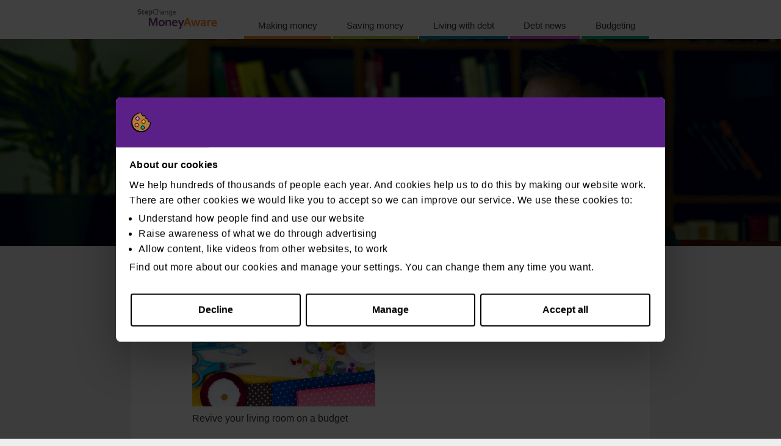

--- FILE ---
content_type: text/html; charset=UTF-8
request_url: https://moneyaware.co.uk/2014/07/diy-on-a-budget-2-revive-your-living-room/
body_size: 13502
content:
<!DOCTYPE html>
<html dir="ltr" lang="en-US">
<head>
<link rel="stylesheet" type="text/css" media="all" href="https://s1534.pcdn.co/wp-content/themes/moneyaware2/style.css" />
<meta name="twitter:site" content="@MoneyAware">
<meta property="twitter:account_id" content="1592145024" />
<meta property="fb:app_id" content="393971940674968"/>
<meta charset="UTF-8" />
<meta name="p:domain_verify" content="b7bacd6ec49f99a26a86bf8919d827ab"/>
<meta name="viewport" content="width=device-width, initial-scale=1"> <!-- add in responsive -->
<meta name="DCS.dcsipa" content="1" />

<!-- Google Tag Manager -->
<script>(function(w,d,s,l,i){w[l]=w[l]||[];w[l].push({'gtm.start':
new Date().getTime(),event:'gtm.js'});var f=d.getElementsByTagName(s)[0],
j=d.createElement(s),dl=l!='dataLayer'?'&l='+l:'';j.async=true;j.src=
'https://www.googletagmanager.com/gtm.js?id='+i+dl;f.parentNode.insertBefore(j,f);
})(window,document,'script','dataLayer','GTM-Q2QFD');</script>
<!-- End Google Tag Manager -->    
    
<!-- Hotjar Tracking Code for https://moneyaware.co.uk/ -->
<script>
    (function(h,o,t,j,a,r){
        h.hj=h.hj||function(){(h.hj.q=h.hj.q||[]).push(arguments)};
        h._hjSettings={hjid:972626,hjsv:6};
        a=o.getElementsByTagName('head')[0];
        r=o.createElement('script');r.async=1;
        r.src=t+h._hjSettings.hjid+j+h._hjSettings.hjsv;
        a.appendChild(r);
    })(window,document,'https://static.hotjar.com/c/hotjar-','.js?sv=');
</script>


<link rel="profile" href="http://gmpg.org/xfn/11" />
<link rel="pingback" href="https://moneyaware.co.uk/xmlrpc.php" />
<script type="text/javascript" data-cookieconsent="ignore">
	window.dataLayer = window.dataLayer || [];

	function gtag() {
		dataLayer.push(arguments);
	}

	gtag("consent", "default", {
		ad_personalization: "denied",
		ad_storage: "denied",
		ad_user_data: "denied",
		analytics_storage: "denied",
		functionality_storage: "denied",
		personalization_storage: "denied",
		security_storage: "granted",
		wait_for_update: 500,
	});
	gtag("set", "ads_data_redaction", true);
	gtag("set", "url_passthrough", true);
</script>
<script type="text/javascript"
		id="Cookiebot"
		src="https://consent.cookiebot.com/uc.js"
		data-implementation="wp"
		data-cbid="32a5b30c-67fc-438b-817a-7e91ab0d170e"
							data-blockingmode="auto"
	></script>
	<style>img:is([sizes="auto" i], [sizes^="auto," i]) { contain-intrinsic-size: 3000px 1500px }</style>
	
		<!-- All in One SEO 4.9.1.1 - aioseo.com -->
		<title>DIY on a budget - Revive your living room</title>
	<meta name="description" content="Revive your living room on a budget with these thrifty DIY ideas | Save money and decorate! | Second blogpost in the series from StepChange MoneyAware" />
	<meta name="robots" content="max-snippet:-1, max-image-preview:large, max-video-preview:-1" />
	<meta name="author" content="Laura"/>
	<meta name="keywords" content="diy,arts and crafts,thrifty,upcycle,decorate,living room,cheap diy,frugal living,money saving,money tips" />
	<link rel="canonical" href="https://moneyaware.co.uk/2014/07/diy-on-a-budget-2-revive-your-living-room/" />
	<meta name="generator" content="All in One SEO (AIOSEO) 4.9.1.1" />
		<script type="application/ld+json" class="aioseo-schema">
			{"@context":"https:\/\/schema.org","@graph":[{"@type":"Article","@id":"https:\/\/moneyaware.co.uk\/2014\/07\/diy-on-a-budget-2-revive-your-living-room\/#article","name":"DIY on a budget - Revive your living room","headline":"DIY on a budget: 2. Revive your living room","author":{"@id":"https:\/\/moneyaware.co.uk\/author\/laura-d\/#author"},"publisher":{"@id":"https:\/\/moneyaware.co.uk\/#organization"},"image":{"@type":"ImageObject","url":"http:\/\/moneyaware.co.uk\/wp-content\/uploads\/Arts-and-crafts-300x200.jpg","@id":"https:\/\/moneyaware.co.uk\/2014\/07\/diy-on-a-budget-2-revive-your-living-room\/#articleImage"},"datePublished":"2014-07-24T14:44:19+01:00","dateModified":"2020-01-06T16:13:10+00:00","inLanguage":"en-US","commentCount":2,"mainEntityOfPage":{"@id":"https:\/\/moneyaware.co.uk\/2014\/07\/diy-on-a-budget-2-revive-your-living-room\/#webpage"},"isPartOf":{"@id":"https:\/\/moneyaware.co.uk\/2014\/07\/diy-on-a-budget-2-revive-your-living-room\/#webpage"},"articleSection":"Budgeting, arts and crafts, cheap DIY, frugal living, money saving, money tips, thrifty"},{"@type":"BreadcrumbList","@id":"https:\/\/moneyaware.co.uk\/2014\/07\/diy-on-a-budget-2-revive-your-living-room\/#breadcrumblist","itemListElement":[{"@type":"ListItem","@id":"https:\/\/moneyaware.co.uk#listItem","position":1,"name":"Home","item":"https:\/\/moneyaware.co.uk","nextItem":{"@type":"ListItem","@id":"https:\/\/moneyaware.co.uk\/category\/budgeting\/#listItem","name":"Budgeting"}},{"@type":"ListItem","@id":"https:\/\/moneyaware.co.uk\/category\/budgeting\/#listItem","position":2,"name":"Budgeting","item":"https:\/\/moneyaware.co.uk\/category\/budgeting\/","nextItem":{"@type":"ListItem","@id":"https:\/\/moneyaware.co.uk\/2014\/07\/diy-on-a-budget-2-revive-your-living-room\/#listItem","name":"DIY on a budget: 2. Revive your living room"},"previousItem":{"@type":"ListItem","@id":"https:\/\/moneyaware.co.uk#listItem","name":"Home"}},{"@type":"ListItem","@id":"https:\/\/moneyaware.co.uk\/2014\/07\/diy-on-a-budget-2-revive-your-living-room\/#listItem","position":3,"name":"DIY on a budget: 2. Revive your living room","previousItem":{"@type":"ListItem","@id":"https:\/\/moneyaware.co.uk\/category\/budgeting\/#listItem","name":"Budgeting"}}]},{"@type":"Organization","@id":"https:\/\/moneyaware.co.uk\/#organization","name":"StepChange MoneyAware","description":"Advice & practical tips to help you avoid debt, save money & budget","url":"https:\/\/moneyaware.co.uk\/"},{"@type":"Person","@id":"https:\/\/moneyaware.co.uk\/author\/laura-d\/#author","url":"https:\/\/moneyaware.co.uk\/author\/laura-d\/","name":"Laura","image":{"@type":"ImageObject","@id":"https:\/\/moneyaware.co.uk\/2014\/07\/diy-on-a-budget-2-revive-your-living-room\/#authorImage","url":"https:\/\/secure.gravatar.com\/avatar\/df150203369be1e5ae8b7c4a631ab52042c13dcd30b837f8193359043a0e4d19?s=96&d=mm&r=g","width":96,"height":96,"caption":"Laura"}},{"@type":"WebPage","@id":"https:\/\/moneyaware.co.uk\/2014\/07\/diy-on-a-budget-2-revive-your-living-room\/#webpage","url":"https:\/\/moneyaware.co.uk\/2014\/07\/diy-on-a-budget-2-revive-your-living-room\/","name":"DIY on a budget - Revive your living room","description":"Revive your living room on a budget with these thrifty DIY ideas | Save money and decorate! | Second blogpost in the series from StepChange MoneyAware","inLanguage":"en-US","isPartOf":{"@id":"https:\/\/moneyaware.co.uk\/#website"},"breadcrumb":{"@id":"https:\/\/moneyaware.co.uk\/2014\/07\/diy-on-a-budget-2-revive-your-living-room\/#breadcrumblist"},"author":{"@id":"https:\/\/moneyaware.co.uk\/author\/laura-d\/#author"},"creator":{"@id":"https:\/\/moneyaware.co.uk\/author\/laura-d\/#author"},"datePublished":"2014-07-24T14:44:19+01:00","dateModified":"2020-01-06T16:13:10+00:00"},{"@type":"WebSite","@id":"https:\/\/moneyaware.co.uk\/#website","url":"https:\/\/moneyaware.co.uk\/","name":"StepChange MoneyAware","description":"Advice & practical tips to help you avoid debt, save money & budget","inLanguage":"en-US","publisher":{"@id":"https:\/\/moneyaware.co.uk\/#organization"}}]}
		</script>
		<!-- All in One SEO -->

<link rel="alternate" type="application/rss+xml" title="StepChange MoneyAware &raquo; Feed" href="https://moneyaware.co.uk/feed/" />
<link rel="alternate" type="application/rss+xml" title="StepChange MoneyAware &raquo; Comments Feed" href="https://moneyaware.co.uk/comments/feed/" />
<link rel="alternate" type="application/rss+xml" title="StepChange MoneyAware &raquo; DIY on a budget: 2. Revive your living room Comments Feed" href="https://moneyaware.co.uk/2014/07/diy-on-a-budget-2-revive-your-living-room/feed/" />
<script type="text/javascript">
/* <![CDATA[ */
window._wpemojiSettings = {"baseUrl":"https:\/\/s.w.org\/images\/core\/emoji\/16.0.1\/72x72\/","ext":".png","svgUrl":"https:\/\/s.w.org\/images\/core\/emoji\/16.0.1\/svg\/","svgExt":".svg","source":{"concatemoji":"https:\/\/s1534.pcdn.co\/wp-includes\/js\/wp-emoji-release.min.js?ver=6.8.3"}};
/*! This file is auto-generated */
!function(s,n){var o,i,e;function c(e){try{var t={supportTests:e,timestamp:(new Date).valueOf()};sessionStorage.setItem(o,JSON.stringify(t))}catch(e){}}function p(e,t,n){e.clearRect(0,0,e.canvas.width,e.canvas.height),e.fillText(t,0,0);var t=new Uint32Array(e.getImageData(0,0,e.canvas.width,e.canvas.height).data),a=(e.clearRect(0,0,e.canvas.width,e.canvas.height),e.fillText(n,0,0),new Uint32Array(e.getImageData(0,0,e.canvas.width,e.canvas.height).data));return t.every(function(e,t){return e===a[t]})}function u(e,t){e.clearRect(0,0,e.canvas.width,e.canvas.height),e.fillText(t,0,0);for(var n=e.getImageData(16,16,1,1),a=0;a<n.data.length;a++)if(0!==n.data[a])return!1;return!0}function f(e,t,n,a){switch(t){case"flag":return n(e,"\ud83c\udff3\ufe0f\u200d\u26a7\ufe0f","\ud83c\udff3\ufe0f\u200b\u26a7\ufe0f")?!1:!n(e,"\ud83c\udde8\ud83c\uddf6","\ud83c\udde8\u200b\ud83c\uddf6")&&!n(e,"\ud83c\udff4\udb40\udc67\udb40\udc62\udb40\udc65\udb40\udc6e\udb40\udc67\udb40\udc7f","\ud83c\udff4\u200b\udb40\udc67\u200b\udb40\udc62\u200b\udb40\udc65\u200b\udb40\udc6e\u200b\udb40\udc67\u200b\udb40\udc7f");case"emoji":return!a(e,"\ud83e\udedf")}return!1}function g(e,t,n,a){var r="undefined"!=typeof WorkerGlobalScope&&self instanceof WorkerGlobalScope?new OffscreenCanvas(300,150):s.createElement("canvas"),o=r.getContext("2d",{willReadFrequently:!0}),i=(o.textBaseline="top",o.font="600 32px Arial",{});return e.forEach(function(e){i[e]=t(o,e,n,a)}),i}function t(e){var t=s.createElement("script");t.src=e,t.defer=!0,s.head.appendChild(t)}"undefined"!=typeof Promise&&(o="wpEmojiSettingsSupports",i=["flag","emoji"],n.supports={everything:!0,everythingExceptFlag:!0},e=new Promise(function(e){s.addEventListener("DOMContentLoaded",e,{once:!0})}),new Promise(function(t){var n=function(){try{var e=JSON.parse(sessionStorage.getItem(o));if("object"==typeof e&&"number"==typeof e.timestamp&&(new Date).valueOf()<e.timestamp+604800&&"object"==typeof e.supportTests)return e.supportTests}catch(e){}return null}();if(!n){if("undefined"!=typeof Worker&&"undefined"!=typeof OffscreenCanvas&&"undefined"!=typeof URL&&URL.createObjectURL&&"undefined"!=typeof Blob)try{var e="postMessage("+g.toString()+"("+[JSON.stringify(i),f.toString(),p.toString(),u.toString()].join(",")+"));",a=new Blob([e],{type:"text/javascript"}),r=new Worker(URL.createObjectURL(a),{name:"wpTestEmojiSupports"});return void(r.onmessage=function(e){c(n=e.data),r.terminate(),t(n)})}catch(e){}c(n=g(i,f,p,u))}t(n)}).then(function(e){for(var t in e)n.supports[t]=e[t],n.supports.everything=n.supports.everything&&n.supports[t],"flag"!==t&&(n.supports.everythingExceptFlag=n.supports.everythingExceptFlag&&n.supports[t]);n.supports.everythingExceptFlag=n.supports.everythingExceptFlag&&!n.supports.flag,n.DOMReady=!1,n.readyCallback=function(){n.DOMReady=!0}}).then(function(){return e}).then(function(){var e;n.supports.everything||(n.readyCallback(),(e=n.source||{}).concatemoji?t(e.concatemoji):e.wpemoji&&e.twemoji&&(t(e.twemoji),t(e.wpemoji)))}))}((window,document),window._wpemojiSettings);
/* ]]> */
</script>
<style id='wp-emoji-styles-inline-css' type='text/css'>

	img.wp-smiley, img.emoji {
		display: inline !important;
		border: none !important;
		box-shadow: none !important;
		height: 1em !important;
		width: 1em !important;
		margin: 0 0.07em !important;
		vertical-align: -0.1em !important;
		background: none !important;
		padding: 0 !important;
	}
</style>
<link rel='stylesheet' id='wp-block-library-css' href='https://s1534.pcdn.co/wp-includes/css/dist/block-library/style.min.css?ver=6.8.3' type='text/css' media='all' />
<style id='classic-theme-styles-inline-css' type='text/css'>
/*! This file is auto-generated */
.wp-block-button__link{color:#fff;background-color:#32373c;border-radius:9999px;box-shadow:none;text-decoration:none;padding:calc(.667em + 2px) calc(1.333em + 2px);font-size:1.125em}.wp-block-file__button{background:#32373c;color:#fff;text-decoration:none}
</style>
<link rel='stylesheet' id='aioseo/css/src/vue/standalone/blocks/table-of-contents/global.scss-css' href='https://s1534.pcdn.co/wp-content/plugins/all-in-one-seo-pack/dist/Lite/assets/css/table-of-contents/global.e90f6d47.css?ver=4.9.1.1' type='text/css' media='all' />
<style id='global-styles-inline-css' type='text/css'>
:root{--wp--preset--aspect-ratio--square: 1;--wp--preset--aspect-ratio--4-3: 4/3;--wp--preset--aspect-ratio--3-4: 3/4;--wp--preset--aspect-ratio--3-2: 3/2;--wp--preset--aspect-ratio--2-3: 2/3;--wp--preset--aspect-ratio--16-9: 16/9;--wp--preset--aspect-ratio--9-16: 9/16;--wp--preset--color--black: #000000;--wp--preset--color--cyan-bluish-gray: #abb8c3;--wp--preset--color--white: #ffffff;--wp--preset--color--pale-pink: #f78da7;--wp--preset--color--vivid-red: #cf2e2e;--wp--preset--color--luminous-vivid-orange: #ff6900;--wp--preset--color--luminous-vivid-amber: #fcb900;--wp--preset--color--light-green-cyan: #7bdcb5;--wp--preset--color--vivid-green-cyan: #00d084;--wp--preset--color--pale-cyan-blue: #8ed1fc;--wp--preset--color--vivid-cyan-blue: #0693e3;--wp--preset--color--vivid-purple: #9b51e0;--wp--preset--gradient--vivid-cyan-blue-to-vivid-purple: linear-gradient(135deg,rgba(6,147,227,1) 0%,rgb(155,81,224) 100%);--wp--preset--gradient--light-green-cyan-to-vivid-green-cyan: linear-gradient(135deg,rgb(122,220,180) 0%,rgb(0,208,130) 100%);--wp--preset--gradient--luminous-vivid-amber-to-luminous-vivid-orange: linear-gradient(135deg,rgba(252,185,0,1) 0%,rgba(255,105,0,1) 100%);--wp--preset--gradient--luminous-vivid-orange-to-vivid-red: linear-gradient(135deg,rgba(255,105,0,1) 0%,rgb(207,46,46) 100%);--wp--preset--gradient--very-light-gray-to-cyan-bluish-gray: linear-gradient(135deg,rgb(238,238,238) 0%,rgb(169,184,195) 100%);--wp--preset--gradient--cool-to-warm-spectrum: linear-gradient(135deg,rgb(74,234,220) 0%,rgb(151,120,209) 20%,rgb(207,42,186) 40%,rgb(238,44,130) 60%,rgb(251,105,98) 80%,rgb(254,248,76) 100%);--wp--preset--gradient--blush-light-purple: linear-gradient(135deg,rgb(255,206,236) 0%,rgb(152,150,240) 100%);--wp--preset--gradient--blush-bordeaux: linear-gradient(135deg,rgb(254,205,165) 0%,rgb(254,45,45) 50%,rgb(107,0,62) 100%);--wp--preset--gradient--luminous-dusk: linear-gradient(135deg,rgb(255,203,112) 0%,rgb(199,81,192) 50%,rgb(65,88,208) 100%);--wp--preset--gradient--pale-ocean: linear-gradient(135deg,rgb(255,245,203) 0%,rgb(182,227,212) 50%,rgb(51,167,181) 100%);--wp--preset--gradient--electric-grass: linear-gradient(135deg,rgb(202,248,128) 0%,rgb(113,206,126) 100%);--wp--preset--gradient--midnight: linear-gradient(135deg,rgb(2,3,129) 0%,rgb(40,116,252) 100%);--wp--preset--font-size--small: 13px;--wp--preset--font-size--medium: 20px;--wp--preset--font-size--large: 36px;--wp--preset--font-size--x-large: 42px;--wp--preset--spacing--20: 0.44rem;--wp--preset--spacing--30: 0.67rem;--wp--preset--spacing--40: 1rem;--wp--preset--spacing--50: 1.5rem;--wp--preset--spacing--60: 2.25rem;--wp--preset--spacing--70: 3.38rem;--wp--preset--spacing--80: 5.06rem;--wp--preset--shadow--natural: 6px 6px 9px rgba(0, 0, 0, 0.2);--wp--preset--shadow--deep: 12px 12px 50px rgba(0, 0, 0, 0.4);--wp--preset--shadow--sharp: 6px 6px 0px rgba(0, 0, 0, 0.2);--wp--preset--shadow--outlined: 6px 6px 0px -3px rgba(255, 255, 255, 1), 6px 6px rgba(0, 0, 0, 1);--wp--preset--shadow--crisp: 6px 6px 0px rgba(0, 0, 0, 1);}:where(.is-layout-flex){gap: 0.5em;}:where(.is-layout-grid){gap: 0.5em;}body .is-layout-flex{display: flex;}.is-layout-flex{flex-wrap: wrap;align-items: center;}.is-layout-flex > :is(*, div){margin: 0;}body .is-layout-grid{display: grid;}.is-layout-grid > :is(*, div){margin: 0;}:where(.wp-block-columns.is-layout-flex){gap: 2em;}:where(.wp-block-columns.is-layout-grid){gap: 2em;}:where(.wp-block-post-template.is-layout-flex){gap: 1.25em;}:where(.wp-block-post-template.is-layout-grid){gap: 1.25em;}.has-black-color{color: var(--wp--preset--color--black) !important;}.has-cyan-bluish-gray-color{color: var(--wp--preset--color--cyan-bluish-gray) !important;}.has-white-color{color: var(--wp--preset--color--white) !important;}.has-pale-pink-color{color: var(--wp--preset--color--pale-pink) !important;}.has-vivid-red-color{color: var(--wp--preset--color--vivid-red) !important;}.has-luminous-vivid-orange-color{color: var(--wp--preset--color--luminous-vivid-orange) !important;}.has-luminous-vivid-amber-color{color: var(--wp--preset--color--luminous-vivid-amber) !important;}.has-light-green-cyan-color{color: var(--wp--preset--color--light-green-cyan) !important;}.has-vivid-green-cyan-color{color: var(--wp--preset--color--vivid-green-cyan) !important;}.has-pale-cyan-blue-color{color: var(--wp--preset--color--pale-cyan-blue) !important;}.has-vivid-cyan-blue-color{color: var(--wp--preset--color--vivid-cyan-blue) !important;}.has-vivid-purple-color{color: var(--wp--preset--color--vivid-purple) !important;}.has-black-background-color{background-color: var(--wp--preset--color--black) !important;}.has-cyan-bluish-gray-background-color{background-color: var(--wp--preset--color--cyan-bluish-gray) !important;}.has-white-background-color{background-color: var(--wp--preset--color--white) !important;}.has-pale-pink-background-color{background-color: var(--wp--preset--color--pale-pink) !important;}.has-vivid-red-background-color{background-color: var(--wp--preset--color--vivid-red) !important;}.has-luminous-vivid-orange-background-color{background-color: var(--wp--preset--color--luminous-vivid-orange) !important;}.has-luminous-vivid-amber-background-color{background-color: var(--wp--preset--color--luminous-vivid-amber) !important;}.has-light-green-cyan-background-color{background-color: var(--wp--preset--color--light-green-cyan) !important;}.has-vivid-green-cyan-background-color{background-color: var(--wp--preset--color--vivid-green-cyan) !important;}.has-pale-cyan-blue-background-color{background-color: var(--wp--preset--color--pale-cyan-blue) !important;}.has-vivid-cyan-blue-background-color{background-color: var(--wp--preset--color--vivid-cyan-blue) !important;}.has-vivid-purple-background-color{background-color: var(--wp--preset--color--vivid-purple) !important;}.has-black-border-color{border-color: var(--wp--preset--color--black) !important;}.has-cyan-bluish-gray-border-color{border-color: var(--wp--preset--color--cyan-bluish-gray) !important;}.has-white-border-color{border-color: var(--wp--preset--color--white) !important;}.has-pale-pink-border-color{border-color: var(--wp--preset--color--pale-pink) !important;}.has-vivid-red-border-color{border-color: var(--wp--preset--color--vivid-red) !important;}.has-luminous-vivid-orange-border-color{border-color: var(--wp--preset--color--luminous-vivid-orange) !important;}.has-luminous-vivid-amber-border-color{border-color: var(--wp--preset--color--luminous-vivid-amber) !important;}.has-light-green-cyan-border-color{border-color: var(--wp--preset--color--light-green-cyan) !important;}.has-vivid-green-cyan-border-color{border-color: var(--wp--preset--color--vivid-green-cyan) !important;}.has-pale-cyan-blue-border-color{border-color: var(--wp--preset--color--pale-cyan-blue) !important;}.has-vivid-cyan-blue-border-color{border-color: var(--wp--preset--color--vivid-cyan-blue) !important;}.has-vivid-purple-border-color{border-color: var(--wp--preset--color--vivid-purple) !important;}.has-vivid-cyan-blue-to-vivid-purple-gradient-background{background: var(--wp--preset--gradient--vivid-cyan-blue-to-vivid-purple) !important;}.has-light-green-cyan-to-vivid-green-cyan-gradient-background{background: var(--wp--preset--gradient--light-green-cyan-to-vivid-green-cyan) !important;}.has-luminous-vivid-amber-to-luminous-vivid-orange-gradient-background{background: var(--wp--preset--gradient--luminous-vivid-amber-to-luminous-vivid-orange) !important;}.has-luminous-vivid-orange-to-vivid-red-gradient-background{background: var(--wp--preset--gradient--luminous-vivid-orange-to-vivid-red) !important;}.has-very-light-gray-to-cyan-bluish-gray-gradient-background{background: var(--wp--preset--gradient--very-light-gray-to-cyan-bluish-gray) !important;}.has-cool-to-warm-spectrum-gradient-background{background: var(--wp--preset--gradient--cool-to-warm-spectrum) !important;}.has-blush-light-purple-gradient-background{background: var(--wp--preset--gradient--blush-light-purple) !important;}.has-blush-bordeaux-gradient-background{background: var(--wp--preset--gradient--blush-bordeaux) !important;}.has-luminous-dusk-gradient-background{background: var(--wp--preset--gradient--luminous-dusk) !important;}.has-pale-ocean-gradient-background{background: var(--wp--preset--gradient--pale-ocean) !important;}.has-electric-grass-gradient-background{background: var(--wp--preset--gradient--electric-grass) !important;}.has-midnight-gradient-background{background: var(--wp--preset--gradient--midnight) !important;}.has-small-font-size{font-size: var(--wp--preset--font-size--small) !important;}.has-medium-font-size{font-size: var(--wp--preset--font-size--medium) !important;}.has-large-font-size{font-size: var(--wp--preset--font-size--large) !important;}.has-x-large-font-size{font-size: var(--wp--preset--font-size--x-large) !important;}
:where(.wp-block-post-template.is-layout-flex){gap: 1.25em;}:where(.wp-block-post-template.is-layout-grid){gap: 1.25em;}
:where(.wp-block-columns.is-layout-flex){gap: 2em;}:where(.wp-block-columns.is-layout-grid){gap: 2em;}
:root :where(.wp-block-pullquote){font-size: 1.5em;line-height: 1.6;}
</style>
<link rel='stylesheet' id='ce_responsive-css' href='https://s1534.pcdn.co/wp-content/plugins/simple-embed-code/css/video-container.min.css?ver=2.5.1' type='text/css' media='all' />
<script type="text/javascript" src="https://s1534.pcdn.co/wp-includes/js/jquery/jquery.min.js?ver=3.7.1" id="jquery-core-js"></script>
<script type="text/javascript" src="https://s1534.pcdn.co/wp-includes/js/jquery/jquery-migrate.min.js?ver=3.4.1" id="jquery-migrate-js"></script>
<script type="text/javascript" id="my_loadmore-js-extra">
/* <![CDATA[ */
var my_loadmore_params = {"ajaxurl":"https:\/\/moneyaware.co.uk\/wp-admin\/admin-ajax.php","posts":"{\"page\":0,\"year\":2014,\"monthnum\":7,\"name\":\"diy-on-a-budget-2-revive-your-living-room\",\"error\":\"\",\"m\":\"\",\"p\":0,\"post_parent\":\"\",\"subpost\":\"\",\"subpost_id\":\"\",\"attachment\":\"\",\"attachment_id\":0,\"pagename\":\"\",\"page_id\":0,\"second\":\"\",\"minute\":\"\",\"hour\":\"\",\"day\":0,\"w\":0,\"category_name\":\"\",\"tag\":\"\",\"cat\":\"\",\"tag_id\":\"\",\"author\":\"\",\"author_name\":\"\",\"feed\":\"\",\"tb\":\"\",\"paged\":0,\"meta_key\":\"\",\"meta_value\":\"\",\"preview\":\"\",\"s\":\"\",\"sentence\":\"\",\"title\":\"\",\"fields\":\"all\",\"menu_order\":\"\",\"embed\":\"\",\"category__in\":[],\"category__not_in\":[],\"category__and\":[],\"post__in\":[],\"post__not_in\":[],\"post_name__in\":[],\"tag__in\":[],\"tag__not_in\":[],\"tag__and\":[],\"tag_slug__in\":[],\"tag_slug__and\":[],\"post_parent__in\":[],\"post_parent__not_in\":[],\"author__in\":[],\"author__not_in\":[],\"search_columns\":[],\"ignore_sticky_posts\":false,\"suppress_filters\":false,\"cache_results\":true,\"update_post_term_cache\":true,\"update_menu_item_cache\":false,\"lazy_load_term_meta\":true,\"update_post_meta_cache\":true,\"post_type\":\"\",\"posts_per_page\":6,\"nopaging\":false,\"comments_per_page\":\"25\",\"no_found_rows\":false,\"order\":\"DESC\"}","current_page":"1","max_page":"0"};
/* ]]> */
</script>
<script type="text/javascript" src="https://s1534.pcdn.co/wp-content/themes/moneyaware2/myloadmore.js?ver=6.8.3&#039; async=&#039;async" id="my_loadmore-js"></script>
<link rel="https://api.w.org/" href="https://moneyaware.co.uk/wp-json/" /><link rel="alternate" title="JSON" type="application/json" href="https://moneyaware.co.uk/wp-json/wp/v2/posts/5020" /><link rel="EditURI" type="application/rsd+xml" title="RSD" href="https://moneyaware.co.uk/xmlrpc.php?rsd" />
<meta name="generator" content="WordPress 6.8.3" />
<link rel='shortlink' href='https://moneyaware.co.uk/?p=5020' />
<link rel="alternate" title="oEmbed (JSON)" type="application/json+oembed" href="https://moneyaware.co.uk/wp-json/oembed/1.0/embed?url=https%3A%2F%2Fmoneyaware.co.uk%2F2014%2F07%2Fdiy-on-a-budget-2-revive-your-living-room%2F" />
<link rel="alternate" title="oEmbed (XML)" type="text/xml+oembed" href="https://moneyaware.co.uk/wp-json/oembed/1.0/embed?url=https%3A%2F%2Fmoneyaware.co.uk%2F2014%2F07%2Fdiy-on-a-budget-2-revive-your-living-room%2F&#038;format=xml" />
</head>

<body class="wp-singular post-template-default single single-post postid-5020 single-format-standard wp-theme-moneyaware2">
<!-- Google Tag Manager (noscript) -->
<noscript><iframe src="https://www.googletagmanager.com/ns.html?id=GTM-Q2QFD"
height="0" width="0" style="display:none;visibility:hidden"></iframe></noscript>
<!-- End Google Tag Manager (noscript) -->
<script type="text/plain" data-cookieconsent="preferences">(function(d, s, id) {
var js, fjs = d.getElementsByTagName(s)[0];
if (d.getElementById(id)) return;
js = d.createElement(s); js.id = id;
js.src = "//connect.facebook.net/en_US/all.js#xfbml=1&appId=393971940674968";
fjs.parentNode.insertBefore(js, fjs);
}(document, 'script', 'facebook-jssdk'));</script>

<!-- Actual website header starts here -->
<header class="u-bg--white">
	<div class="pageheader">
		<div class="header-top">
		<a class="logo" href="/" alt="MoneyAware logo" ><img class="header-logo" alt="moneyaware logo" src="https://s1534.pcdn.co/wp-content/themes/moneyaware2/images/money-aware-logo.png"></a>
<div id="access" role="navigation">
					<div class="skip-link screen-reader-text"><a href="#content" title="Skip to content">Skip to content</a></div>
</div>

<!-- new menu starts here -->
	<div class="burger">
		<div class="burger-container" onclick="toggleMenu()">
		  <div class="bar bar1"></div>
		  <div class="bar bar2"></div>
		  <div class="bar bar3"></div>
		</div>
	</div>
</div>
		<nav class="nav2 hide-it" role="navigation">
			<div class="menu-nav-menu-container"><ul id="menu-nav-menu" class="menu"><li id="menu-item-7523" class="menu-item menu-item-type-taxonomy menu-item-object-category menu-item-7523 menu-making-money"><a href="https://moneyaware.co.uk/category/making-money/">Making money</a></li>
<li id="menu-item-7524" class="menu-item menu-item-type-taxonomy menu-item-object-category menu-item-7524 menu-saving-money"><a href="https://moneyaware.co.uk/category/saving-money/">Saving money</a></li>
<li id="menu-item-7525" class="menu-item menu-item-type-taxonomy menu-item-object-category menu-item-7525 menu-living-with-debt"><a href="https://moneyaware.co.uk/category/living-with-debt/">Living with debt</a></li>
<li id="menu-item-7526" class="menu-item menu-item-type-taxonomy menu-item-object-category menu-item-7526 menu-debt-news"><a href="https://moneyaware.co.uk/category/debt-news/">Debt news</a></li>
<li id="menu-item-7527" class="menu-item menu-item-type-taxonomy menu-item-object-category current-post-ancestor current-menu-parent current-post-parent menu-item-7527 menu-budgeting"><a href="https://moneyaware.co.uk/category/budgeting/">Budgeting</a></li>
</ul></div>		</nav>
	</div>
</header>

<div id="wrapper" class="hfeed">
<!-- end of menu -->

<!-- change the banner image based on which page you're on -->
	<div id="main"><div class="banner-image budgeting-img"></div>
		<div id="container">
			<div id="content" role="main">

			


			<main class="page article u-bg--white">
				<div id="post-5020" class="post-5020 post type-post status-publish format-standard hentry category-budgeting tag-arts-and-crafts tag-cheap-diy tag-frugal-living tag-money-saving-2 tag-money-tips tag-thrifty">
					<h1 class=''>DIY on a budget: 2. Revive your living room</h1>
						<div id="attachment_4953" style="width: 310px" class="wp-caption alignleft"><a href="https://s1534.pcdn.co/wp-content/uploads/Arts-and-crafts.jpg"><img fetchpriority="high" decoding="async" aria-describedby="caption-attachment-4953" class="size-medium wp-image-4953" src="https://s1534.pcdn.co/wp-content/uploads/Arts-and-crafts-300x200.jpg" alt="Brighten up your kitchen on a budget" width="300" height="200" srcset="https://s1534.pcdn.co/wp-content/uploads/Arts-and-crafts-300x200.jpg 300w, https://s1534.pcdn.co/wp-content/uploads/Arts-and-crafts-900x600.jpg 900w, https://s1534.pcdn.co/wp-content/uploads/Arts-and-crafts.jpg 1000w" sizes="(max-width: 300px) 100vw, 300px" /></a><p id="caption-attachment-4953" class="wp-caption-text">Revive your living room on a budget</p></div>
<p><strong>Doing up your house on a budget isn&#8217;t easy, but there are some simple ways to bring the costs down. <strong>In this series of blogposts I’ll be looking at ways to spruce up your home without spending a fortune.</strong> I’ve scoured the web for straightforward, thrifty DIY solutions to make your house feel more homely.</strong></p>
<p>Last time we looked at ways to <a href="http://moneyaware.co.uk/2014/06/diy-on-a-budget-1-brighten-up-your-kitchen/" target="_blank" rel="noopener noreferrer">brighten up your kitchen on a budget</a>, and this week I’m casting my DIY eye to the living room. <span id="more-5020"></span></p>
<h2>Print your own posters</h2>
<p>Posters are a quick fix when it comes to adding some colour to your walls, and with very little effort you can print your own for a fraction of the price of a bought one. There are loads of famous old posters out of copyright that you can download legally and for free online. To print off your poster, have a look in shops such as Staples. They’ve got poster printing facilities which can work out cheaper than buying one.</p>
<p><img decoding="async" class="wp-image-5023 size-medium" src="https://s1534.pcdn.co/wp-content/uploads/poster-226x300.jpg" alt="Poster" width="226" height="300" srcset="https://s1534.pcdn.co/wp-content/uploads/poster-226x300.jpg 226w, https://s1534.pcdn.co/wp-content/uploads/poster.jpg 398w" sizes="(max-width: 226px) 100vw, 226px" /></p>
<h2>Make a thrifty picture frame</h2>
<p>So now you’ve printed out your poster, why not frame it and make it a feature of your living room? You can easily <a href="http://www.primermagazine.com/2013/learn/make-this-giant-map-frame-for-only-30" target="_blank" rel="noopener noreferrer">make your own thrifty picture frame</a> using wooden fence pickets. To make your frame look a bit more weathered, you can make a wood stain using ingredients from your kitchen. And voila…who knew that with some old wood and a bit of coffee you could make something that looks like this?!</p>
<div id="attachment_5025" style="width: 310px" class="wp-caption aligncenter"><a href="https://s1534.pcdn.co/wp-content/uploads/frame.jpg"><img decoding="async" aria-describedby="caption-attachment-5025" class="wp-image-5025 size-medium" src="https://s1534.pcdn.co/wp-content/uploads/frame-300x220.jpg" alt="" width="300" height="220" srcset="https://s1534.pcdn.co/wp-content/uploads/frame-300x220.jpg 300w, https://s1534.pcdn.co/wp-content/uploads/frame.jpg 530w" sizes="(max-width: 300px) 100vw, 300px" /></a><p id="caption-attachment-5025" class="wp-caption-text">Source: <a href="http://www.primermagazine.com/2013/learn/make-this-giant-map-frame-for-only-30">primermagazine.com</a></p></div>
<h2>Get creative with washi tape</h2>
<p><a href="http://www.sheknows.com/living/articles/951617/what-is-washi-tape" target="_blank" rel="noopener noreferrer">Washi tape</a> is originally from Japan and has quickly become a staple for anyone wanting to brighten up their home on a budget. Once you start using it, it’s pretty hard to stop (you’ll see). Washi tape is made from natural fibres, which make it as strong as duct tape and incredibly versatile. It comes in bright colours and patterns, and you can use it to customise pretty much anything! In your living room, you could use washi tape to add colour to your lampshades, windows, vases, coasters, coffee table, and even decorate your mantelpiece! I really like this old chest of drawers which was been completely revamped with washi tape.</p>
<div id="attachment_5026" style="width: 234px" class="wp-caption aligncenter"><a href="http://www.buzzfeed.com/peggy/56-ways-to-decorate-with-washi-tape"><img loading="lazy" decoding="async" aria-describedby="caption-attachment-5026" class="wp-image-5026 size-medium" src="https://s1534.pcdn.co/wp-content/uploads/washi-furniture-224x300.jpg" alt="" width="224" height="300" srcset="https://s1534.pcdn.co/wp-content/uploads/washi-furniture-224x300.jpg 224w, https://s1534.pcdn.co/wp-content/uploads/washi-furniture.jpg 500w" sizes="auto, (max-width: 224px) 100vw, 224px" /></a><p id="caption-attachment-5026" class="wp-caption-text">Source: <a href="http://www.buzzfeed.com/peggy/56-ways-to-decorate-with-washi-tape">buzzfeed.com</a></p></div>
<p>If you want some more ideas, here are <a href="http://www.buzzfeed.com/peggy/56-ways-to-decorate-with-washi-tape" target="_blank" rel="noopener noreferrer">56 ways to use Washi tape</a> – I think that’ll be enough to get you started!</p>
<h2>Make your own mood lighting</h2>
<p>Candles are an instant way to make your living room feel more homely. Make your own mood lighting using an old glass jar and a tea light, and wrapping the jar in various materials. You can get a really good effect just by <a href="http://howaboutorange.blogspot.co.uk/2011/11/diy-cathrineholm-candleholders.html" target="_blank" rel="noopener noreferrer">wrapping the jar in coloured paper</a>, or by cutting up white paper to <a href="http://howaboutorange.blogspot.co.uk/2012/03/diy-cut-paper-candle-holders.html" target="_blank" rel="noopener noreferrer">create a ruffled effect</a>.</p>
<div id="attachment_5027" style="width: 230px" class="wp-caption aligncenter"><a href="http://howaboutorange.blogspot.co.uk/2012/03/diy-cut-paper-candle-holders.html"><img loading="lazy" decoding="async" aria-describedby="caption-attachment-5027" class="wp-image-5027 size-medium" src="https://s1534.pcdn.co/wp-content/uploads/ruffled-paper-candle-holder-220x300.png" alt="Ruffled paper candle holder" width="220" height="300" srcset="https://s1534.pcdn.co/wp-content/uploads/ruffled-paper-candle-holder-220x300.png 220w, https://s1534.pcdn.co/wp-content/uploads/ruffled-paper-candle-holder.png 400w" sizes="auto, (max-width: 220px) 100vw, 220px" /></a><p id="caption-attachment-5027" class="wp-caption-text">Source: <a href="http://howaboutorange.blogspot.co.uk/2012/03/diy-cut-paper-candle-holders.html">howaboutorange.blogspot.co.uk</a></p></div>
<p>Remember the days when you had to get photos developed? Brush the dust off those old negative strips and wrap them around the jar. When  you light the candle it’s <a href="http://content.photojojo.com/diy/diy-photo-candle-holder/" target="_blank" rel="noopener noreferrer">guaranteed to bring back all of those old memories</a>! (Just remember that heat can damage negative strips, so it’s a good idea to have them backed up before you try this.)</p>
<div id="attachment_5029" style="width: 310px" class="wp-caption aligncenter"><a href="http://content.photojojo.com/diy/diy-photo-candle-holder/"><img loading="lazy" decoding="async" aria-describedby="caption-attachment-5029" class="wp-image-5029 size-medium" src="https://s1534.pcdn.co/wp-content/uploads/negatives-candle-holder-300x200.jpg" alt="Photo negatives candle holder" width="300" height="200" srcset="https://s1534.pcdn.co/wp-content/uploads/negatives-candle-holder-300x200.jpg 300w, https://s1534.pcdn.co/wp-content/uploads/negatives-candle-holder.jpg 600w" sizes="auto, (max-width: 300px) 100vw, 300px" /></a><p id="caption-attachment-5029" class="wp-caption-text">Source: <a href="http://content.photojojo.com/diy/diy-photo-candle-holder/">content.photojojo.com</a></p></div>
<p>If you don’t have any old glass jars handy, you can always liven up the tea-light itself by <a href="http://www.thebensonstreet.com/2013/03/22/diy-washi-tea-lights/" target="_blank" rel="noopener noreferrer">wrapping a strip of washi tape around the base</a>. Okay, enough of the washi tape for now…but really, it’s great stuff.</p>
<div id="attachment_5030" style="width: 310px" class="wp-caption aligncenter"><a href="https://s1534.pcdn.co/wp-content/uploads/washi-candles.jpg"><img loading="lazy" decoding="async" aria-describedby="caption-attachment-5030" class="wp-image-5030" src="https://s1534.pcdn.co/wp-content/uploads/washi-candles.jpg" alt="Washi candles" width="300" height="202" /></a><p id="caption-attachment-5030" class="wp-caption-text">Source: <a href="http://www.thebensonstreet.com/2013/03/22/diy-washi-tea-lights/">thebensonstreet.com</a></p></div>
<h2>Quick and easy DIY lamp</h2>
<p>Bring out those Christmas lights that only see the light of day for around two weeks a year and turn them into a feature light! All you need is an old vase or big jar.</p>
<div id="attachment_5031" style="width: 210px" class="wp-caption aligncenter"><a href="http://www.buzzfeed.com/peggy/31-insanely-easy-and-clever-diy-projects"><img loading="lazy" decoding="async" aria-describedby="caption-attachment-5031" class="wp-image-5031 size-medium" src="https://s1534.pcdn.co/wp-content/uploads/lamp-200x300.jpg" alt="Fairy lights lamp" width="200" height="300" srcset="https://s1534.pcdn.co/wp-content/uploads/lamp-200x300.jpg 200w, https://s1534.pcdn.co/wp-content/uploads/lamp.jpg 427w" sizes="auto, (max-width: 200px) 100vw, 200px" /></a><p id="caption-attachment-5031" class="wp-caption-text">Source: <a href="http://www.buzzfeed.com/peggy/31-insanely-easy-and-clever-diy-projects">buzzfeed.com</a></p></div>
<h2>Savvy shelving solutions</h2>
<p>Before you head off to the furniture shop to buy some shelves, first think about whether you could make your own. There are loads (seriously loads) of things you can make shelves out of, and many of them will be lying around your house already. One of my favourite ideas is to take a drawer from an old chest of drawers and repurpose it as a shelf. If you don’t have a chest of drawers spare, you could always see if there is anyone offering one for free locally on sites such as <a href="http://www.ilovefreegle.org/" target="_blank" rel="noopener noreferrer">Freegle</a> or <a href="https://www.freecycle.org/" target="_blank" rel="noopener noreferrer">Freecycle</a>.</p>
<div id="attachment_5032" style="width: 310px" class="wp-caption aligncenter"><a href="http://olivebites.blogspot.com.es/2011/10/upcycled-tutorial-drawer-repurposed.html"><img loading="lazy" decoding="async" aria-describedby="caption-attachment-5032" class="wp-image-5032 size-medium" src="https://s1534.pcdn.co/wp-content/uploads/drawer-shelf-300x292.jpg" alt="Drawer shelf" width="300" height="292" srcset="https://s1534.pcdn.co/wp-content/uploads/drawer-shelf-300x292.jpg 300w, https://s1534.pcdn.co/wp-content/uploads/drawer-shelf.jpg 400w" sizes="auto, (max-width: 300px) 100vw, 300px" /></a><p id="caption-attachment-5032" class="wp-caption-text">Source: <a href="http://olivebites.blogspot.com.es/2011/10/upcycled-tutorial-drawer-repurposed.html">olivebites.blogspot.com.es</a></p></div>
<p>There are plenty of ideas on how to <a href="http://apairandasparediy.com/2012/05/diy-bookshelves.html" target="_blank" rel="noopener noreferrer">make shelving using old ladders, wooden pallets, old pipes, or even bricks</a>. All it takes is a bit of imagination! Keep an eye out for the next blogpost in this series, when I’ll be looking at DIY ways to revamp the kids’ bedroom on a budget.</p>
<p>In the meantime, sign up to our <a href="https://www.stepchange.org/newsletter.aspx" target="_blank" rel="noopener noreferrer">monthly MoneyAware newsletter</a> for more handy money-saving tips and budgeting advice. If you have any handy hints when it comes to decorating on a budget, we’d love to hear from you in the comments!</p>
										<!-- .entry-content -->


					<div>
						<div id="author-avatar">
							<span id="author-img"><img alt='' src='https://secure.gravatar.com/avatar/df150203369be1e5ae8b7c4a631ab52042c13dcd30b837f8193359043a0e4d19?s=80&#038;d=mm&#038;r=g' srcset='https://secure.gravatar.com/avatar/df150203369be1e5ae8b7c4a631ab52042c13dcd30b837f8193359043a0e4d19?s=160&#038;d=mm&#038;r=g 2x' class='avatar avatar-80 photo' height='80' width='80' loading='lazy' decoding='async'/></span>
							<span id="author-text"><p class="caption">Posted by <a href="https://moneyaware.co.uk/author/laura-d/" title="Posts by Laura" rel="author">Laura</a>  <span class="entry-utility-prep entry-utility-prep-cat-links"> in</span> <a href="https://moneyaware.co.uk/category/budgeting/" rel="category tag">Budgeting</a>							<p class="post_date">24 Jul 2014</p>							</p></span>
						</div><!-- #author-avatar -->

					</div><!-- #entry-author-info -->

				<span class="tag-links post-links">
					<span class="entry-utility-prep-tag-links">Tags</span> <ul class="post-categories">
	<li><a href="https://moneyaware.co.uk/category/budgeting/" rel="category tag">Budgeting</a></li></ul> <a href="https://moneyaware.co.uk/tag/arts-and-crafts/" rel="tag">arts and crafts</a><a href="https://moneyaware.co.uk/tag/cheap-diy/" rel="tag">cheap DIY</a><a href="https://moneyaware.co.uk/tag/frugal-living/" rel="tag">frugal living</a><a href="https://moneyaware.co.uk/tag/money-saving-2/" rel="tag">money saving</a><a href="https://moneyaware.co.uk/tag/money-tips/" rel="tag">money tips</a><a href="https://moneyaware.co.uk/tag/thrifty/" rel="tag">thrifty</a>				</span>

					<div class="entry-utility">
						<div id="relatedposts"><h3>Related Posts</h3><div class="relatedcontent">
	    <article id="post-3473" class="post-3473 post type-post status-publish format-standard hentry category-living-with-debt tag-individual-voluntary-arrangement tag-iva tag-mis-sold tag-payment-protection-insurance tag-ppi tag-reclaim" >
       <!-- add a fallback image incase there is no featured image -->
                        <a href="https://moneyaware.co.uk/2012/05/can-i-reclaim-ppi-while-on-an-iva/" title="Can I reclaim PPI while on an IVA?">
          <div class="relatedpost-img" style="background: url('https://s1534.pcdn.co/wp-content/themes/moneyaware2/images/post_thumb2.jpg') no-repeat center center; background-size:cover;-webkit-background-size: cover; -moz-background-size: cover;-o-background-size: cover; ">
        </div></a>
          <h3><a href="https://moneyaware.co.uk/2012/05/can-i-reclaim-ppi-while-on-an-iva/" rel="bookmark" title="Can I reclaim PPI while on an IVA?">Can I reclaim PPI while on an IVA?</a></h3>
          <div class="excerpt-limit">
                <p>Payment Protection Insurance (PPI) has been in the news a lot recently...</p>
          </div>
          <p class="readMore">
            <a id="readmore-btn" href="https://moneyaware.co.uk/2012/05/can-i-reclaim-ppi-while-on-an-iva/" title="Can I reclaim PPI while on an IVA?">Read more</a>
          </p>
    </article>
	    <article id="post-2070" class="post-2070 post type-post status-publish format-standard hentry category-living-with-debt tag-credit-file tag-debt tag-debt-law tag-expenditure tag-finance" >
       <!-- add a fallback image incase there is no featured image -->
                        <a href="https://moneyaware.co.uk/2011/10/how-do-other-peoples-debts-affect-me/" title="How do other people’s debts affect me?">
          <div class="relatedpost-img" style="background: url('https://s1534.pcdn.co/wp-content/themes/moneyaware2/images/post_thumb2.jpg') no-repeat center center; background-size:cover;-webkit-background-size: cover; -moz-background-size: cover;-o-background-size: cover; ">
        </div></a>
          <h3><a href="https://moneyaware.co.uk/2011/10/how-do-other-peoples-debts-affect-me/" rel="bookmark" title="How do other people’s debts affect me?">How do other people’s debts affect me?</a></h3>
          <div class="excerpt-limit">
                <p>Credit ratings appear to have such an elevated sense of importance these...</p>
          </div>
          <p class="readMore">
            <a id="readmore-btn" href="https://moneyaware.co.uk/2011/10/how-do-other-peoples-debts-affect-me/" title="How do other people’s debts affect me?">Read more</a>
          </p>
    </article>
	    <article id="post-5391" class="post-5391 post type-post status-publish format-standard has-post-thumbnail hentry category-budgeting tag-benefits tag-childcare tag-government tag-infographic tag-mas tag-money-advice-service" >
                                  <a href="https://moneyaware.co.uk/2014/12/child-benefit-entitlement/" title="Child benefit &#8211; what are you entitled to? [infographic]">
          <div class="relatedpost-img" style="background: url('https://s1534.pcdn.co/wp-content/uploads/child-benefits-featured.jpg') no-repeat center center; background-size:cover;-webkit-background-size: cover; -moz-background-size: cover;-o-background-size: cover; ">
        </div></a>
          <h3><a href="https://moneyaware.co.uk/2014/12/child-benefit-entitlement/" rel="bookmark" title="Child benefit &#8211; what are you entitled to? [infographic]">Child benefit &#8211; what are you entitled to? [infographic]</a></h3>
          <div class="excerpt-limit">
                <p>If you're a parent or expecting a child, find out what benefits...</p>
          </div>
          <p class="readMore">
            <a id="readmore-btn" href="https://moneyaware.co.uk/2014/12/child-benefit-entitlement/" title="Child benefit &#8211; what are you entitled to? [infographic]">Read more</a>
          </p>
    </article>
	
					</div><!-- .entry-utility -->
									</div><!-- #post-## -->

				
			<div id="comments">


			<h3 id="reply-title-new">Responses</h3>

			<ol class="commentlist">
					<li class="post pingback">
		<p> </p>
	</li><!-- #comment-## -->
	<li class="post pingback">
		<p> </p>
	</li><!-- #comment-## -->
			</ol>




</div><!-- #comments -->
		</main>


			</div><!-- #content -->
		</div><!-- #container -->


<div id="sidebar-container">

			<ul class="sidebar">


			<li id="meta" class="widget-container">
				<h3 class="widget-title">Meta</h3>
				<ul>
										<li><a href="https://moneyaware.co.uk/wp-login.php">Log in</a></li>
									</ul>
			</li>

					</ul>
</div>
		</div><!-- #primary .widget-area -->



	</div><!-- #main -->

	<footer role="contentinfo">
		<div class="footer-info">

				<div id="colophon">
                    
                  <!--  <div class="footer-logo">
				        <a class="logo" href="/" alt="MoneyAware logo" /><img id="footer-logo" alt="stepchange logo" src="https://s1534.pcdn.co/wp-content/themes/moneyaware2/images/money-aware-logo.png"></a>
				    </div> -->
                    
					<div id="social-icons">
						<span class="social-links">
							<a href="http://www.twitter.com/moneyaware" target="_blank" class="social" alt="link to twitter" rel="noopener"><img alt="twitter icon" src="https://s1534.pcdn.co/wp-content/themes/moneyaware2/images/twitter.png"></a>
							<a href="http://www.youtube.com/moneyaware" target="_blank" class="social" alt="link to youtube" rel="noopener"><img alt="youtube icon" src="https://s1534.pcdn.co/wp-content/themes/moneyaware2/images/youtube.png"></a>
							<a href="http://www.facebook.com/moneyaware" target="_blank" class="social" alt="link to facebook" rel="noopener"><img alt="facebook icon" src="https://s1534.pcdn.co/wp-content/themes/moneyaware2/images/facebook.png"></a>
						</span>
					</div>
					

			<div id="footer-widget-area" role="complementary">

				<div id="first" class="widget-area">
						<li id="nav_menu-3" class="widget-container widget_nav_menu"><div class="menu-footer-links-container"><ul id="menu-footer-links" class="menu"><li id="menu-item-7528" class="menu-item menu-item-type-custom menu-item-object-custom menu-item-7528 menu-home"><a href="/">Home</a></li>
<li id="menu-item-7529" class="menu-item menu-item-type-post_type menu-item-object-page menu-item-7529 menu-cookie-policy"><a href="https://moneyaware.co.uk/cookie-policy/">Cookie Policy</a></li>
<li id="menu-item-7530" class="menu-item menu-item-type-post_type menu-item-object-page menu-item-privacy-policy menu-item-7530 menu-privacy-notice"><a rel="privacy-policy" href="https://moneyaware.co.uk/privacy-notice/">Privacy Notice</a></li>
<li id="menu-item-7531" class="menu-item menu-item-type-custom menu-item-object-custom menu-item-7531 menu-stepchange-website"><a href="https://www.stepchange.org">StepChange Website</a></li>
</ul></div></li>				</div><!-- #first .widget-area -->


				<div id="third" class="widget-area">
						<li id="search-2" class="widget-container widget_search">
	<form role="search" method="get" id="searchform" class="searchform" action="https://moneyaware.co.uk/">
	<div>
		<label class="screen-reader-text" for="s"></label>
		<input type="text" value="" name="s" id="s" />
		<input type="submit" id="searchsubmit" value="Search" />
	</div>
</form>
</li>				</div><!-- #third .widget-area -->


			</div><!-- #footer-widget-area -->
					<div id="site-generator">
														<a href="http://www.stepchange.org/" title="Debt Charity" rel="generator">&copy; StepChange Debt Charity								2026</a>
					</div><!-- #site-generator -->
					
		    <p class="disclaimer">We link to external websites where they contain relevant information for our visitors. We’re not responsible for the content of these websites, or any infringement on your data rights under data protection regulations by any external website provider.<br><br>Foundation for Credit Counselling 123 Albion Street, Leeds, LS2 8ER trading as StepChange Debt Charity and StepChange Debt Charity Scotland. A registered charity no.1016630 and SC046263. It is a limited company registered in England and Wales (company no:2757055). Authorised and regulated by the Financial Conduct Authority.</p>
            </div><!-- #colophon -->        
			</div>
	</footer><!-- #footer -->

</div><!-- #wrapper -->

<script type="speculationrules">
{"prefetch":[{"source":"document","where":{"and":[{"href_matches":"\/*"},{"not":{"href_matches":["\/wp-*.php","\/wp-admin\/*","\/wp-content\/uploads\/*","\/wp-content\/*","\/wp-content\/plugins\/*","\/wp-content\/themes\/moneyaware2\/*","\/*\\?(.+)"]}},{"not":{"selector_matches":"a[rel~=\"nofollow\"]"}},{"not":{"selector_matches":".no-prefetch, .no-prefetch a"}}]},"eagerness":"conservative"}]}
</script>
<script type="text/javascript" src="https://s1534.pcdn.co/wp-includes/js/comment-reply.min.js?ver=6.8.3" id="comment-reply-js" async="async" data-wp-strategy="async"></script>
<script type="module"  src="https://s1534.pcdn.co/wp-content/plugins/all-in-one-seo-pack/dist/Lite/assets/table-of-contents.95d0dfce.js?ver=4.9.1.1" id="aioseo/js/src/vue/standalone/blocks/table-of-contents/frontend.js-js"></script>
<script type="text/JavaScript" async src="https://s1534.pcdn.co/wp-content/themes/moneyaware2/scripts.js"></script>



</body>
</html>


--- FILE ---
content_type: text/css
request_url: https://s1534.pcdn.co/wp-content/themes/moneyaware2/style.css
body_size: 4523
content:
/*
Theme Name: moneyaware2
Theme URI: http://wordpress.org/themes/twentythirteen
Author: the WordPress team
Author URI: http://wordpress.org/
Description: The MoneyAware Custom theme 2018 onwards
Version: 1.0
License: GNU General Public License v2 or later
License URI: http://www.gnu.org/licenses/gpl-2.0.html
Text Domain: moneyaware2
Tags: charity moneyaware stepchange
This theme, like WordPress, is licensed under the GPL.
Use it to make something cool, have fun, and share what you've learned with others.
*/
a, abbr, acronym, address, applet, article, aside, audio, b, big, blockquote, body, canvas, caption, center, cite, del, details, dfn, div, em, embed, fieldset, figcaption, figure, footer, form, h1, h2, h3, h4, h5, h6, header, hgroup, html, i, iframe, img, ins, kbd, label, legend, mark, menu, nav, object, output, p, pre, q, ruby, s, samp, section, small, span, strike, strong, sub, summary, sup, table, tbody, td, tfoot, th, thead, time, tr, tt, u, var, video { margin: 0; padding: 0; border: 0; font-weight: 400; vertical-align: baseline; }

strong {font-weight: bold !important;}

/* HTML5 display-role reset for older browsers */
dd, dl, dt, li, ol, ul { font-size: 15px; line-height: 1.6em; }

ul li { list-style: disc; }

article, aside, details, figcaption, figure, footer, header, hgroup, menu, nav, section { display: block; }

body { line-height: 1; }

blockquote, q { quotes: none; }

blockquote:after, blockquote:before { content: ''; content: none; }

q:after, q:before { content: ''; content: none; }

table { border-collapse: collapse; border-spacing: 0; }

li p { line-height: normal; }

img { max-width: 100%; }

/* border radius */
@font-face { font-family: 'Corbel'; src: url("/fonts/Corbel.eot"); src: url("/fonts/Corbel.eot?#iefix") format("embedded-opentype"), url("fonts/Corbel.ttf") format("truetype"), url("fonts/Corbel.svg#Corbel") format("svg"); font-weight: normal; font-style: normal; }

@font-face { font-family: 'stepchange'; src: url("/fonts/stepchange.woff"), url("fonts/stepchange.ttf") format("truetype"); font-weight: normal; font-style: normal; }

.pageheader { max-width: 850px; margin: 0 auto; }

@media screen and (min-width: 769px) { .pageheader { display: flex; justify-content: space-between; } }

.header-top { display: flex; justify-content: space-between; background: linear-gradient(#fff 95%, #eee 100%); position: fixed; width: 100%; z-index: 3; }

@media screen and (min-width: 769px) { .header-top { position: relative; width: 25%; background: none; } }

.hide-it { display: none; transition: 0.2s; }

@media screen and (min-width: 769px) { .hide-it { display: block; } }

.header-logo { max-width: 66%; margin-left: 10px; width: 80%; }

@media screen and (min-width: 769px) { .header-logo { max-width: 100%; padding: 0; } }

.burger { cursor: pointer; width: 20%; padding-right: 10px; align-self: center; justify-self: flex-end; display: flex; flex-direction: column; }

@media screen and (min-width: 769px) { .burger { display: none; } }

.burger p { padding: 0; margin: auto; font-size: 0.8em; }

.burger-container { display: inline-block; margin: auto; }

.bar { width: 35px; height: 5px; background-color: #333; margin: 6px 0px; transition: 0.2s; border: 0.5px solid #333; border-radius: 5px; }

/* rotate first bar */
.bar-change .bar1 { -webkit-transform: rotate(-45deg) translate(-9px, 6px); transform: rotate(-45deg) translate(-8px, 6px); }

.bar-change .bar2 { opacity: 0; }

.bar-change .bar3 { -webkit-transform: rotate(45deg) translate(-8px, -8px); transform: rotate(45deg) translate(-8px, -8px); }

.nav2 { background-color: white; position: fixed; z-index: 3; width: 100%; margin-top: 60px; background: linear-gradient(#fff 95%, #eee 100%); }

@media screen and (min-width: 769px) { .nav2 { position: relative; margin-top: 0; background: #FFF; } }

#menu-nav-menu { background-color: white; padding-left: 2%; }

@media screen and (min-width: 769px) { #menu-nav-menu { display: flex; align-items: flex-end; margin: 0; } }

#menu-nav-menu ul { list-style: none; }

@media screen and (min-width: 769px) { #menu-nav-menu ul { margin: 0; } }

#menu-nav-menu li { list-style: none; margin-bottom: 5px; padding: 10px; border-left: 5px solid red; }

@media (min-width: 769px) { #menu-nav-menu li { border-left: none; border-bottom: 5px solid blue; margin: 0 1px; flex-grow: 1; text-align: center; padding: 5px; padding-bottom: 5px; -webkit-transition: all 0.25s ease; -moz-transition: all 0.25s ease; -o-transition: all 0.25s ease; transition: all 0.25s ease; } }

#menu-nav-menu li a { text-decoration: none; color: #333; padding: 10px; margin: -10px; }

@media (min-width: 769px) { #menu-nav-menu li:hover, #menu-nav-menu .current-menu-item { padding-bottom: 0px; border-bottom-width: 10px; } }

@media screen and (min-width: 769px) { .menu-nav-menu-container { border: none; } }

.current-menu-item { font-weight: 800; }

#menu-nav-menu .menu-making-money { border-color: #F08B1E; }

#menu-nav-menu .menu-saving-money { border-color: #AFC82B; }

#menu-nav-menu .menu-living-with-debt { border-color: #057EAB; }

#menu-nav-menu .menu-debt-news { border-color: #Df4BDA; }

#menu-nav-menu .menu-budgeting { border-color: #00AE74; }

@media screen and (min-width: 769px) { .nav2 { flex-grow: 3; align-self: flex-end; -webkit-margin-after: 0; -webkit-margin-before: 0; margin: 0; }
  .logo { flex-grow: 1; } }

.banner-image { width: 100%; height: 200px; background: url(images/homepage.jpg) no-repeat; background-size: cover; }

@media (min-width: 48em) { .banner-image { height: 340px; } }

.home-img { background: url(images/homepage.jpg) no-repeat; background-size: cover; background-position-y: 60px; }

@media (min-width: 769px) { .home-img { background-position: center center; } }

.search-img { background: url(images/search.jpg) no-repeat; background-size: cover; background-position-y: 60px; }

@media (min-width: 769px) { .search-img { background-position: top; } }

.not-found-img { background: url(images/404_not_found.jpg) no-repeat; background-size: cover; background-position-y: 60px; }

@media (min-width: 769px) { .not-found-img { background-position: top; } }

.contact-img { background: url(images/contact.jpg) no-repeat; background-size: cover; background-position-y: 60px; }

@media (min-width: 769px) { .contact-img { background-position: top; } }

.about-img { background: url(images/about.jpg) no-repeat; background-size: cover; background-position-y: 60px; }

@media (min-width: 769px) { .about-img { background-position: top; } }

.making-money-img { background: url(images/making_money.jpg) no-repeat; background-size: cover; background-position-y: 60px; }

@media (min-width: 769px) { .making-money-img { background-position: top; } }

.saving-money-img { background: url(images/saving_money.jpg) no-repeat; background-size: cover; background-position-y: 60px; }

@media (min-width: 769px) { .saving-money-img { background-position: top; } }

.living-with-debt-img { background: url(images/living_with_debt.jpg) no-repeat; background-size: cover; background-position-y: 60px; }

@media (min-width: 769px) { .living-with-debt-img { background-position: top; } }

.debt-news-img { background: url(images/news.jpg) no-repeat; background-size: cover; background-position-y: 60px; }

@media (min-width: 769px) { .debt-news-img { background-position: top; } }

.budgeting-img { background: url(images/budgeting.jpg) no-repeat; background-size: cover; background-position-y: 60px; }

@media (min-width: 769px) { .budgeting-img { background-position: top; } }

/*homepage styling */
#hometitle { border-left: 3px solid #6B3374; }

#home-text { margin-bottom: 0; }

@media screen and (min-width: 769px) { .flex-container { max-width: 850px; } }

.flex-container .type-post { border-width: 0; border-style: solid; border-color: red; border-left-width: 5px; }

@media screen and (min-width: 769px) { .flex-container .type-post { border-left-width: 0; border-bottom-width: 5px; } }

.flex-container .category-making-money { border-color: #F08B1E; }

.flex-container .category-saving-money { border-color: #AFC82B; }

.flex-container .category-living-with-debt { border-color: #057EAB; }

.flex-container .category-debt-news { border-color: #Df4BDA; }

.flex-container .category-budgeting { border-color: #00AE74; }

/* end of flex container */
/* heading on blog posts */
.category-making-money h1 { border-color: #F08B1E; }

.category-saving-money h1 { border-color: #AFC82B; }

.category-living-with-debt h1 { border-color: #057EAB; }

.category-debt-news h1 { border-color: #Df4BDA; }

.category-budgeting h1 { border-left: 3px solid #00AE74; }

@media screen and (max-width: 769px) { article .attachment-post-thumbnail { display: none; } }

.page--cat .post, .page--cat .type-post, .page--cat .type-page { width: 96%; background: #FFF; display: inline-block; margin-left: auto; margin-right: auto; margin-bottom: 1rem; display: -ms-flex; display: -webkit-flex; display: flex; flex-direction: column; justify-content: space-between; }

.page--cat .post a, .page--cat .type-post a, .page--cat .type-page a { text-decoration: none; color: #333; }

.page--cat .post p, .page--cat .post h2, .page--cat .type-post p, .page--cat .type-post h2, .page--cat .type-page p, .page--cat .type-page h2 { padding-left: 1rem; padding-right: 1rem; }

.page--cat .post h2, .page--cat .type-post h2, .page--cat .type-page h2 { margin-top: 2rem; }

.page--cat .post p, .page--cat .type-post p, .page--cat .type-page p { margin-bottom: 2rem; }

.page--cat .post .border-h, .page--cat .type-post .border-h, .page--cat .type-page .border-h { margin-top: auto; }

@media (min-width: 48em) { .page--cat .post, .page--cat .type-post, .page--cat .type-page { width: 32%; } }

.page--cat .type-page { margin-top: 0 !important; padding: 0 !important; }

.page--cat .post:first-child { width: 100%; border: none; }

.page--cat .post:first-child h2 { margin-top: 0; border-left: 3px solid; }

.page--cat .post:first-child .wp-post-image { display: none; }

.article, .page--cat .post:first-child { position: relative; z-index: 2; padding: 2rem; }

@media (min-width: 48em) { .article, .page--cat .post:first-child { padding: 50px 100px; margin-top: -60px; } }

/* display thumbanil as background on div */
.post-img { height: 12em; }

/* get the read more buttons all the same height */
.excerpt-limit { overflow: hidden; }

.excerpt-limit p { margin-bottom: 0; }

.post:first-child { /*removes the image on both the category and homepage first post */ }

.post:first-child .post-img { display: none; }

.post-img { display: none; }

@media (min-width: 769px) { .post-img { display: flex; justify-content: flex-end; } }

.popular { background-color: #6B3374; color: white; margin-top: 0; padding-left: 10px; padding-right: 10px; font-size: 1em; letter-spacing: 1px; position: absolute; align-self: flex-end; }

@media (min-width: 769px) { .popular { margin-top: 1.5em; } }

/* add the left border to the first post on the homepage and blog titles*/
.category-making-money > h1 { border-left: 3px solid #F08B1E; }

.category-making-money .post:first-child h2 { border-left: 3px solid #F08B1E; }

.category-saving-money > h1 { border-left: 3px solid #AFC82B; }

.category-saving-money .post:first-child h2 { border-left: 3px solid #AFC82B; }

.category-living-with-debt > h1 { border-left: 3px solid #057EAB; }

.category-living-with-debt .post:first-child h2 { border-left: 3px solid #057EAB; }

.category-debt-news > h1 { border-left: 3px solid #Df4BDA; }

.category-debt-news .post:first-child h2 { border-left: 3px solid #Df4BDA; }

.category-budgeting > h1 { border-left: 3px solid #00AE74; }

.category-budgeting.post:first-child h2 { border-color: #00AE74; }

.readMore #readmore-btn { background-color: #E4541B; color: #FFF; border-radius: 5px; padding: 8px; padding-left: 20px; padding-right: 20px; font-size: 16px; text-decoration: none; margin-top: 1em; -webkit-transition: background-color 0.25s; transition: background-color 0.25s; }

.readMore #readmore-btn:hover { background-color: #333; -webkit-transition: background-color 0.25s; transition: background-color 0.25s; }

/* what is moneyAware styling */
.moneyawareBlurb { width: 99%; margin: auto; }

.moneyawareBlurb .sixtySecond-category { width: 100%; display: flex; flex-flow: column; justify-content: space-between; background-color: #6B3374; color: #FFF; padding: 2em; margin-bottom: 1em; }

@media (min-width: 769px) { .moneyawareBlurb .sixtySecond-category { flex-flow: row nowrap; } }

.moneyawareBlurb .sixtySecond-category p { color: #FFF; }

@media (min-width: 769px) { .moneyawareBlurb .sixtySecond-category p { line-height: 2.5em; margin-bottom: 0; } }

.moneyawareBlurb .sixtySecond-category a { color: #FFF; padding: 0.5em 2em; border-radius: 5px; border: 1px solid #FFF; text-decoration: none; height: 2.5em; text-align: center; -webkit-transition: all 0.25s; transition: all 0.25s; }

.moneyawareBlurb .sixtySecond-category a:hover { background: #FFF; color: #6B3374; -webkit-transition: all 0.25s; transition: all .25s; }

/* end of money aware */
/* load more posts */
.loadMorePosts { background-color: #E4541B; color: #FFF; width: 80%; margin: auto; margin-bottom: 1em; text-align: center; padding: 0.5rem 0.5em; cursor: pointer; border-radius: 5px; -webkit-transition: all 0.25s; transition: all .25s; }

@media (min-width: 769px) { .loadMorePosts { width: 27%; } }

.loadMorePosts:hover { background-color: #333; -webkit-transition: all 0.25s; transition: all .25s; }

.dr-tool { background-color: #6B3374; margin: 0.25em; margin-bottom: 1em; padding: 1em; display: flex; flex-flow: column nowrap; }

.dr-tool p { color: #FFF; }

.dr-tool a { color: #FFF; text-decoration: none; border: 1px solid #FFF; padding: 0.5em 1em; border-radius: 6px; }

@media (min-width: 769px) { .dr-tool { flex-flow: row nowrap; justify-content: space-between; align-items: center; }
  .dr-tool p { margin-bottom: 0; } }

/* circle author image */
.avatar { border-radius: 100px; }

#author-avatar { display: inline-flex; padding-bottom: .5em; }

#author-img { padding-left: 1em; }

#author-text { display: flex; flex-flow: column nowrap; padding-left: 1.5em; justify-content: center; line-height: 1em; }

/* related post links  */
#relatedposts { margin-top: 0.5em; }

.relatedcontent { display: flex; flex-flow: column nowrap; justify-content: space-between; }

@media (min-width: 769px) { .relatedcontent { flex-flow: row nowrap; } }

.relatedcontent article { width: 100%; }

@media (min-width: 769px) { .relatedcontent article { width: 32%; margin-left: auto; margin-right: auto; } }

.relatedcontent .type-post { border-width: 0; border-style: solid; border-color: red; border-left-width: 5px; padding-left: 2%; padding-top: 0.5em; margin-bottom: 1em; margin-top: 1em; }

@media screen and (min-width: 769px) { .relatedcontent .type-post { border-left-width: 0; border-bottom-width: 5px; padding-left: 0; } }

@media (min-width: 769px) { .relatedcontent .type-post h3 { min-height: 4em; } }

.relatedcontent .type-post h3 a { text-decoration: none; }

.relatedcontent .type-post .excerpt-limit { margin-bottom: 1em; }

@media (min-width: 769px) { .relatedcontent .type-post .excerpt-limit { min-height: 6.5em; } }

.relatedcontent .category-making-money { border-color: #F08B1E; }

.relatedcontent .category-saving-money { border-color: #AFC82B; }

.relatedcontent .category-living-with-debt { border-color: #057EAB; }

.relatedcontent .category-debt-news { border-color: #Df4BDA; }

.relatedcontent .category-budgeting { border-color: #00AE74; }

.relatedpost-img { display: none; }

@media (min-width: 769px) { .relatedpost-img { display: block; height: 7em; margin-bottom: 1em; } }

/* tags styling */
.tag-links a { margin: 3px; padding: 5px; background-color: #EEEEEE; border-radius: 5px; line-height: 2.25em; text-decoration: none; word-break: keep-all; text-transform: lowercase; }

.tag-links ul { display: none; }

.cat-desc p { margin-bottom: 0 !important; }

#sidebar-container { background-color: white; margin: 0 auto; margin-bottom: 1em; max-width: 850px; }

.sidebar { margin: 0; padding: 0; }

.sidebar li { list-style: none; margin: 0; padding: 0; background: #6B3374; }

@media (min-width: 769px) { .sidebar div { display: inline-flex; } }

.searchform { margin-top: 1em; font-size: 0.9em; }

@media (min-width: 769px) { .searchform { font-size: 1em; } }

.searchform input { display: inline; padding: 0.5em; border-radius: 5px; border-style: none; }

.searchform input[type=text] { border-top-right-radius: 0; border-bottom-right-radius: 0; background-color: lightgrey; }

.searchform input[type=submit] { display: inline; border-top-left-radius: 0 !important; border-bottom-left-radius: 0 !important; color: #FFF; background-color: #E4541B; margin-left: -5px; }

.not-found { background-color: #FFF; margin: auto; padding: 2em; }

.not-found h1 { border-left: 3px solid #333; }

@media (min-width: 769px) { .not-found { padding: 50px 100px; margin-top: -60px; } }

.type-page { margin-top: 0; background-color: #FFF; padding: 2rem; }

.type-page h1 { border-left: 3px solid; }

@media (min-width: 769px) { .type-page { margin-top: -60px; } }

@media screen and (min-width: 769px) { #content .article { max-width: 850px; } }

footer { padding: 1em; font-size: 13px; margin: 40px 0 40px 0; border-top: dashed 1px #333; }

#colophon { max-width: 850px; margin: 20px auto 0px auto; list-style: none; display: flex; flex-direction: column; }

.menu-footer-links-container ul { padding: 0; }

#footer-widget-area { margin-bottom: 20px; }

#menu-footer-links li { list-style: none; margin-bottom: 20px; margin-right: 20px; }

#menu-footer-links li a { color: #333; }

#menu-footer-links li a:hover { font-weight: bolder; }

.social img { width: 40px; margin-right: 30px; }

.social-links { display: flex; align-items: center; margin-bottom: 20px; }

#site-generator a:hover { font-weight: bolder; }

*, *:before, *:after { -webkit-box-sizing: border-box; -moz-box-sizing: border-box; box-sizing: border-box; }

body { background: #EEEEEE; font-size: 16px; line-height: 1.6rem; font-family: arial; -webkit-text-size-adjust: 100%; }

main { display: block; }

a { color: #6B3374; }

@media (min-width: 48em) { .flex-container { display: -ms-flex; display: -webkit-flex; display: flex; flex-wrap: wrap; justify-content: space-between; } }

header .page { position: relative; }

header .logo img { max-width: 200px; padding: 10px 0 0; }

footer { background: #FFF; padding: 1rem; font-size: 13px; }

footer .disclaimer { font-size: 11px; line-height: 18px; font-style: italic; }

footer #site-generator { margin-bottom: 1rem; }

.border-v { border-left: #333 solid 3px; }

h1, h2 { font-family: 'Corbel', arial, sans-serif; color: #333; }

h1 { padding-left: 1rem; margin-bottom: 2rem; font-size: 2rem; line-height: 2.6rem; }

h2 { margin-bottom: 1rem; font-size: 1.6rem; line-height: 2rem; }

p { margin-bottom: 1rem; color: #333; }

.cat4 { border-color: #F08B1E; }

.cat1592 { border-color: #AFC82B; }

.cat1593 { border-color: #057EAB; }

.cat1594 { border-color: #Df4BDA; }

.cat1595 { border-color: #00AE74; }

.u-bg--white { background: #FFF; }

.icon--facebook, .icon--twitter { display: inline-block; box-sizing: border-box; width: 30px; height: 30px; background-size: 30px; }

.icon--facebook { background: url(images/facebook.png) no-repeat; }

.icon--twitter { background: url(images/twitter.png) no-repeat; }

.list-menu { list-style-type: none; padding: 0; }

.list-menu li { display: inline-block; margin-right: 1rem; }

.list-menu li a { color: #333; text-decoration: none; }

.list-menu li a:hover { color: #6B3374; text-decoration: underline; }

#container { max-width: 850px; margin: 0 auto; }

@media screen and (min-width: 769px) { #container { display: flex; justify-content: space-between; } }

/* visibility of access stuff hidden */
#access { position: absolute; top: -1000px; left: -1000px; height: 1px; width: 1px; text-align: left; overflow: hidden; }

#access :active, #access :focus, #access :hover { left: 0; top: 0; width: auto; height: auto; overflow: visible; }

#content img { max-width: 100% !important; height: auto !important; }

/* add external link signifier */
/*
#container {
  a:not( [href*='moneyaware.co.uk'] ):not( [href*='s19367.p20.sites.pressdns.com'] ):not( [href*='localhost'] ):not( [href^='#'] ):not( [href^='/'] ):after {
   display:inline-block;
   font-family: 'stepchange';
   font-size: 0.8rem;
   content: " \66";
   vertical-align: super;
  white-space:pre;
  }
} */
.mb2 { margin-bottom: 2em; }


--- FILE ---
content_type: text/javascript
request_url: https://s1534.pcdn.co/wp-content/themes/moneyaware2/myloadmore.js?ver=6.8.3%27%20async=%27async
body_size: 234
content:
jQuery(function($){
	$('.loadMorePosts').click(function(){

		var button = $(this),
		    data = {
			'action': 'loadmore',
			'query': my_loadmore_params.posts, // that's how we get params from wp_localize_script() function
			'page' : my_loadmore_params.current_page
		};

		$.ajax({
			url : my_loadmore_params.ajaxurl, // AJAX handler
			data : data,
			type : 'POST',
			beforeSend : function ( xhr ) {
				button.text('Loading...'); // change the button text, you can also add a preloader image
			},
			success : function( data ){
				if( data ) {
					button.text( 'Load more posts' ).before(data); // insert new posts
					my_loadmore_params.current_page++;
					if ( my_loadmore_params.current_page == my_loadmore_params.max_page )
					button.remove(); // if last page, remove the button
				} else {
					button.remove(); // if no data, remove the button as well
				}
			}
		});
	});
});


--- FILE ---
content_type: text/javascript
request_url: https://s1534.pcdn.co/wp-content/themes/moneyaware2/scripts.js
body_size: 203
content:
/* $(document).ready(function(){
    $('#searchform').submit(function(e) { // run the submit function, pin an event to it
        var s = $( this ).find("#s").val($.trim($( this ).find("#s").val())); // find the #s, which is the search input id and trim any spaces from the start and end
        if (!s.val()) { // if s has no value, proceed
            e.preventDefault(); // prevent the default submission
            alert("Your search is empty!"); // alert that the search is empty
            $('#s').focus(); // focus on the search input
        }
    });
}); */

function toggleMenu() {
var burger = document.querySelector('.burger-container');
var menu = document.querySelector('.nav2');
burger.classList.toggle('bar-change');
menu.classList.toggle('hide-it');
}


--- FILE ---
content_type: application/x-javascript
request_url: https://consentcdn.cookiebot.com/consentconfig/32a5b30c-67fc-438b-817a-7e91ab0d170e/moneyaware.co.uk/configuration.js
body_size: 119
content:
CookieConsent.configuration.tags.push({id:186288575,type:"script",tagID:"",innerHash:"",outerHash:"",tagHash:"10565443987264",url:"https://consent.cookiebot.com/uc.js",resolvedUrl:"https://consent.cookiebot.com/uc.js",cat:[1,4]});CookieConsent.configuration.tags.push({id:186288585,type:"script",tagID:"",innerHash:"",outerHash:"",tagHash:"14952921286348",url:"",resolvedUrl:"",cat:[3]});CookieConsent.configuration.tags.push({id:186288586,type:"script",tagID:"",innerHash:"",outerHash:"",tagHash:"13197193634592",url:"",resolvedUrl:"",cat:[1]});CookieConsent.configuration.tags.push({id:186288588,type:"script",tagID:"",innerHash:"",outerHash:"",tagHash:"5748986639690",url:"https://r1.dotmailer-surveys.com/embed/script/acvd3cc-441jdz63",resolvedUrl:"https://r1.dotmailer-surveys.com/embed/script/acvd3cc-441jdz63",cat:[1,4]});CookieConsent.configuration.tags.push({id:186288589,type:"script",tagID:"",innerHash:"",outerHash:"",tagHash:"12632653659959",url:"https://embed.stepchange.org/embed2.js",resolvedUrl:"https://embed.stepchange.org/embed2.js",cat:[1]});